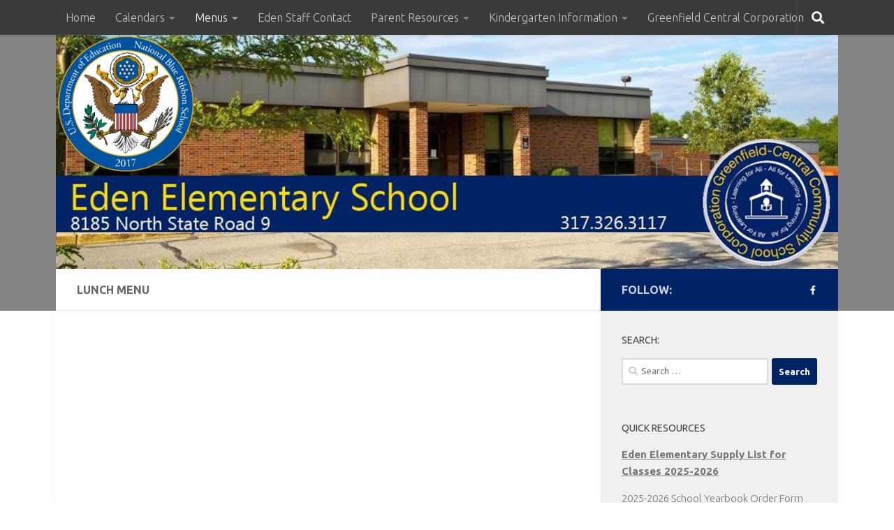

--- FILE ---
content_type: text/html; charset=UTF-8
request_url: https://eden.gcsc.k12.in.us/?page_id=112
body_size: 11927
content:
<!DOCTYPE html>
<html class="no-js" lang="en-US">
<head>
  <meta charset="UTF-8">
  <meta name="viewport" content="width=device-width, initial-scale=1.0">
  <link rel="profile" href="https://gmpg.org/xfn/11" />
  <link rel="pingback" href="https://eden.gcsc.k12.in.us/xmlrpc.php">

  <title>Lunch Menu &#8211; Eden Elementary School</title>
<meta name='robots' content='max-image-preview:large' />
	<style>img:is([sizes="auto" i], [sizes^="auto," i]) { contain-intrinsic-size: 3000px 1500px }</style>
	<script>document.documentElement.className = document.documentElement.className.replace("no-js","js");</script>
<link rel='dns-prefetch' href='//platform.twitter.com' />
<link rel='dns-prefetch' href='//apis.google.com' />
<link rel="alternate" type="application/rss+xml" title="Eden Elementary School &raquo; Feed" href="https://eden.gcsc.k12.in.us/?feed=rss2" />
<link rel="alternate" type="application/rss+xml" title="Eden Elementary School &raquo; Comments Feed" href="https://eden.gcsc.k12.in.us/?feed=comments-rss2" />
<link id="hu-user-gfont" href="//fonts.googleapis.com/css?family=Ubuntu:400,400italic,300italic,300,700&subset=latin,latin-ext" rel="stylesheet" type="text/css"><script>
window._wpemojiSettings = {"baseUrl":"https:\/\/s.w.org\/images\/core\/emoji\/16.0.1\/72x72\/","ext":".png","svgUrl":"https:\/\/s.w.org\/images\/core\/emoji\/16.0.1\/svg\/","svgExt":".svg","source":{"concatemoji":"https:\/\/eden.gcsc.k12.in.us\/wp-includes\/js\/wp-emoji-release.min.js?ver=6.8.3"}};
/*! This file is auto-generated */
!function(s,n){var o,i,e;function c(e){try{var t={supportTests:e,timestamp:(new Date).valueOf()};sessionStorage.setItem(o,JSON.stringify(t))}catch(e){}}function p(e,t,n){e.clearRect(0,0,e.canvas.width,e.canvas.height),e.fillText(t,0,0);var t=new Uint32Array(e.getImageData(0,0,e.canvas.width,e.canvas.height).data),a=(e.clearRect(0,0,e.canvas.width,e.canvas.height),e.fillText(n,0,0),new Uint32Array(e.getImageData(0,0,e.canvas.width,e.canvas.height).data));return t.every(function(e,t){return e===a[t]})}function u(e,t){e.clearRect(0,0,e.canvas.width,e.canvas.height),e.fillText(t,0,0);for(var n=e.getImageData(16,16,1,1),a=0;a<n.data.length;a++)if(0!==n.data[a])return!1;return!0}function f(e,t,n,a){switch(t){case"flag":return n(e,"\ud83c\udff3\ufe0f\u200d\u26a7\ufe0f","\ud83c\udff3\ufe0f\u200b\u26a7\ufe0f")?!1:!n(e,"\ud83c\udde8\ud83c\uddf6","\ud83c\udde8\u200b\ud83c\uddf6")&&!n(e,"\ud83c\udff4\udb40\udc67\udb40\udc62\udb40\udc65\udb40\udc6e\udb40\udc67\udb40\udc7f","\ud83c\udff4\u200b\udb40\udc67\u200b\udb40\udc62\u200b\udb40\udc65\u200b\udb40\udc6e\u200b\udb40\udc67\u200b\udb40\udc7f");case"emoji":return!a(e,"\ud83e\udedf")}return!1}function g(e,t,n,a){var r="undefined"!=typeof WorkerGlobalScope&&self instanceof WorkerGlobalScope?new OffscreenCanvas(300,150):s.createElement("canvas"),o=r.getContext("2d",{willReadFrequently:!0}),i=(o.textBaseline="top",o.font="600 32px Arial",{});return e.forEach(function(e){i[e]=t(o,e,n,a)}),i}function t(e){var t=s.createElement("script");t.src=e,t.defer=!0,s.head.appendChild(t)}"undefined"!=typeof Promise&&(o="wpEmojiSettingsSupports",i=["flag","emoji"],n.supports={everything:!0,everythingExceptFlag:!0},e=new Promise(function(e){s.addEventListener("DOMContentLoaded",e,{once:!0})}),new Promise(function(t){var n=function(){try{var e=JSON.parse(sessionStorage.getItem(o));if("object"==typeof e&&"number"==typeof e.timestamp&&(new Date).valueOf()<e.timestamp+604800&&"object"==typeof e.supportTests)return e.supportTests}catch(e){}return null}();if(!n){if("undefined"!=typeof Worker&&"undefined"!=typeof OffscreenCanvas&&"undefined"!=typeof URL&&URL.createObjectURL&&"undefined"!=typeof Blob)try{var e="postMessage("+g.toString()+"("+[JSON.stringify(i),f.toString(),p.toString(),u.toString()].join(",")+"));",a=new Blob([e],{type:"text/javascript"}),r=new Worker(URL.createObjectURL(a),{name:"wpTestEmojiSupports"});return void(r.onmessage=function(e){c(n=e.data),r.terminate(),t(n)})}catch(e){}c(n=g(i,f,p,u))}t(n)}).then(function(e){for(var t in e)n.supports[t]=e[t],n.supports.everything=n.supports.everything&&n.supports[t],"flag"!==t&&(n.supports.everythingExceptFlag=n.supports.everythingExceptFlag&&n.supports[t]);n.supports.everythingExceptFlag=n.supports.everythingExceptFlag&&!n.supports.flag,n.DOMReady=!1,n.readyCallback=function(){n.DOMReady=!0}}).then(function(){return e}).then(function(){var e;n.supports.everything||(n.readyCallback(),(e=n.source||{}).concatemoji?t(e.concatemoji):e.wpemoji&&e.twemoji&&(t(e.twemoji),t(e.wpemoji)))}))}((window,document),window._wpemojiSettings);
</script>
<link rel='stylesheet' id='tfg_style-css' href='https://eden.gcsc.k12.in.us/wp-content/plugins/twitter-facebook-google-plusone-share/tfg_style.css?ver=6.8.3' media='all' />
<style id='wp-emoji-styles-inline-css'>

	img.wp-smiley, img.emoji {
		display: inline !important;
		border: none !important;
		box-shadow: none !important;
		height: 1em !important;
		width: 1em !important;
		margin: 0 0.07em !important;
		vertical-align: -0.1em !important;
		background: none !important;
		padding: 0 !important;
	}
</style>
<link rel='stylesheet' id='wp-block-library-css' href='https://eden.gcsc.k12.in.us/wp-includes/css/dist/block-library/style.min.css?ver=6.8.3' media='all' />
<style id='classic-theme-styles-inline-css'>
/*! This file is auto-generated */
.wp-block-button__link{color:#fff;background-color:#32373c;border-radius:9999px;box-shadow:none;text-decoration:none;padding:calc(.667em + 2px) calc(1.333em + 2px);font-size:1.125em}.wp-block-file__button{background:#32373c;color:#fff;text-decoration:none}
</style>
<style id='global-styles-inline-css'>
:root{--wp--preset--aspect-ratio--square: 1;--wp--preset--aspect-ratio--4-3: 4/3;--wp--preset--aspect-ratio--3-4: 3/4;--wp--preset--aspect-ratio--3-2: 3/2;--wp--preset--aspect-ratio--2-3: 2/3;--wp--preset--aspect-ratio--16-9: 16/9;--wp--preset--aspect-ratio--9-16: 9/16;--wp--preset--color--black: #000000;--wp--preset--color--cyan-bluish-gray: #abb8c3;--wp--preset--color--white: #ffffff;--wp--preset--color--pale-pink: #f78da7;--wp--preset--color--vivid-red: #cf2e2e;--wp--preset--color--luminous-vivid-orange: #ff6900;--wp--preset--color--luminous-vivid-amber: #fcb900;--wp--preset--color--light-green-cyan: #7bdcb5;--wp--preset--color--vivid-green-cyan: #00d084;--wp--preset--color--pale-cyan-blue: #8ed1fc;--wp--preset--color--vivid-cyan-blue: #0693e3;--wp--preset--color--vivid-purple: #9b51e0;--wp--preset--gradient--vivid-cyan-blue-to-vivid-purple: linear-gradient(135deg,rgba(6,147,227,1) 0%,rgb(155,81,224) 100%);--wp--preset--gradient--light-green-cyan-to-vivid-green-cyan: linear-gradient(135deg,rgb(122,220,180) 0%,rgb(0,208,130) 100%);--wp--preset--gradient--luminous-vivid-amber-to-luminous-vivid-orange: linear-gradient(135deg,rgba(252,185,0,1) 0%,rgba(255,105,0,1) 100%);--wp--preset--gradient--luminous-vivid-orange-to-vivid-red: linear-gradient(135deg,rgba(255,105,0,1) 0%,rgb(207,46,46) 100%);--wp--preset--gradient--very-light-gray-to-cyan-bluish-gray: linear-gradient(135deg,rgb(238,238,238) 0%,rgb(169,184,195) 100%);--wp--preset--gradient--cool-to-warm-spectrum: linear-gradient(135deg,rgb(74,234,220) 0%,rgb(151,120,209) 20%,rgb(207,42,186) 40%,rgb(238,44,130) 60%,rgb(251,105,98) 80%,rgb(254,248,76) 100%);--wp--preset--gradient--blush-light-purple: linear-gradient(135deg,rgb(255,206,236) 0%,rgb(152,150,240) 100%);--wp--preset--gradient--blush-bordeaux: linear-gradient(135deg,rgb(254,205,165) 0%,rgb(254,45,45) 50%,rgb(107,0,62) 100%);--wp--preset--gradient--luminous-dusk: linear-gradient(135deg,rgb(255,203,112) 0%,rgb(199,81,192) 50%,rgb(65,88,208) 100%);--wp--preset--gradient--pale-ocean: linear-gradient(135deg,rgb(255,245,203) 0%,rgb(182,227,212) 50%,rgb(51,167,181) 100%);--wp--preset--gradient--electric-grass: linear-gradient(135deg,rgb(202,248,128) 0%,rgb(113,206,126) 100%);--wp--preset--gradient--midnight: linear-gradient(135deg,rgb(2,3,129) 0%,rgb(40,116,252) 100%);--wp--preset--font-size--small: 13px;--wp--preset--font-size--medium: 20px;--wp--preset--font-size--large: 36px;--wp--preset--font-size--x-large: 42px;--wp--preset--spacing--20: 0.44rem;--wp--preset--spacing--30: 0.67rem;--wp--preset--spacing--40: 1rem;--wp--preset--spacing--50: 1.5rem;--wp--preset--spacing--60: 2.25rem;--wp--preset--spacing--70: 3.38rem;--wp--preset--spacing--80: 5.06rem;--wp--preset--shadow--natural: 6px 6px 9px rgba(0, 0, 0, 0.2);--wp--preset--shadow--deep: 12px 12px 50px rgba(0, 0, 0, 0.4);--wp--preset--shadow--sharp: 6px 6px 0px rgba(0, 0, 0, 0.2);--wp--preset--shadow--outlined: 6px 6px 0px -3px rgba(255, 255, 255, 1), 6px 6px rgba(0, 0, 0, 1);--wp--preset--shadow--crisp: 6px 6px 0px rgba(0, 0, 0, 1);}:where(.is-layout-flex){gap: 0.5em;}:where(.is-layout-grid){gap: 0.5em;}body .is-layout-flex{display: flex;}.is-layout-flex{flex-wrap: wrap;align-items: center;}.is-layout-flex > :is(*, div){margin: 0;}body .is-layout-grid{display: grid;}.is-layout-grid > :is(*, div){margin: 0;}:where(.wp-block-columns.is-layout-flex){gap: 2em;}:where(.wp-block-columns.is-layout-grid){gap: 2em;}:where(.wp-block-post-template.is-layout-flex){gap: 1.25em;}:where(.wp-block-post-template.is-layout-grid){gap: 1.25em;}.has-black-color{color: var(--wp--preset--color--black) !important;}.has-cyan-bluish-gray-color{color: var(--wp--preset--color--cyan-bluish-gray) !important;}.has-white-color{color: var(--wp--preset--color--white) !important;}.has-pale-pink-color{color: var(--wp--preset--color--pale-pink) !important;}.has-vivid-red-color{color: var(--wp--preset--color--vivid-red) !important;}.has-luminous-vivid-orange-color{color: var(--wp--preset--color--luminous-vivid-orange) !important;}.has-luminous-vivid-amber-color{color: var(--wp--preset--color--luminous-vivid-amber) !important;}.has-light-green-cyan-color{color: var(--wp--preset--color--light-green-cyan) !important;}.has-vivid-green-cyan-color{color: var(--wp--preset--color--vivid-green-cyan) !important;}.has-pale-cyan-blue-color{color: var(--wp--preset--color--pale-cyan-blue) !important;}.has-vivid-cyan-blue-color{color: var(--wp--preset--color--vivid-cyan-blue) !important;}.has-vivid-purple-color{color: var(--wp--preset--color--vivid-purple) !important;}.has-black-background-color{background-color: var(--wp--preset--color--black) !important;}.has-cyan-bluish-gray-background-color{background-color: var(--wp--preset--color--cyan-bluish-gray) !important;}.has-white-background-color{background-color: var(--wp--preset--color--white) !important;}.has-pale-pink-background-color{background-color: var(--wp--preset--color--pale-pink) !important;}.has-vivid-red-background-color{background-color: var(--wp--preset--color--vivid-red) !important;}.has-luminous-vivid-orange-background-color{background-color: var(--wp--preset--color--luminous-vivid-orange) !important;}.has-luminous-vivid-amber-background-color{background-color: var(--wp--preset--color--luminous-vivid-amber) !important;}.has-light-green-cyan-background-color{background-color: var(--wp--preset--color--light-green-cyan) !important;}.has-vivid-green-cyan-background-color{background-color: var(--wp--preset--color--vivid-green-cyan) !important;}.has-pale-cyan-blue-background-color{background-color: var(--wp--preset--color--pale-cyan-blue) !important;}.has-vivid-cyan-blue-background-color{background-color: var(--wp--preset--color--vivid-cyan-blue) !important;}.has-vivid-purple-background-color{background-color: var(--wp--preset--color--vivid-purple) !important;}.has-black-border-color{border-color: var(--wp--preset--color--black) !important;}.has-cyan-bluish-gray-border-color{border-color: var(--wp--preset--color--cyan-bluish-gray) !important;}.has-white-border-color{border-color: var(--wp--preset--color--white) !important;}.has-pale-pink-border-color{border-color: var(--wp--preset--color--pale-pink) !important;}.has-vivid-red-border-color{border-color: var(--wp--preset--color--vivid-red) !important;}.has-luminous-vivid-orange-border-color{border-color: var(--wp--preset--color--luminous-vivid-orange) !important;}.has-luminous-vivid-amber-border-color{border-color: var(--wp--preset--color--luminous-vivid-amber) !important;}.has-light-green-cyan-border-color{border-color: var(--wp--preset--color--light-green-cyan) !important;}.has-vivid-green-cyan-border-color{border-color: var(--wp--preset--color--vivid-green-cyan) !important;}.has-pale-cyan-blue-border-color{border-color: var(--wp--preset--color--pale-cyan-blue) !important;}.has-vivid-cyan-blue-border-color{border-color: var(--wp--preset--color--vivid-cyan-blue) !important;}.has-vivid-purple-border-color{border-color: var(--wp--preset--color--vivid-purple) !important;}.has-vivid-cyan-blue-to-vivid-purple-gradient-background{background: var(--wp--preset--gradient--vivid-cyan-blue-to-vivid-purple) !important;}.has-light-green-cyan-to-vivid-green-cyan-gradient-background{background: var(--wp--preset--gradient--light-green-cyan-to-vivid-green-cyan) !important;}.has-luminous-vivid-amber-to-luminous-vivid-orange-gradient-background{background: var(--wp--preset--gradient--luminous-vivid-amber-to-luminous-vivid-orange) !important;}.has-luminous-vivid-orange-to-vivid-red-gradient-background{background: var(--wp--preset--gradient--luminous-vivid-orange-to-vivid-red) !important;}.has-very-light-gray-to-cyan-bluish-gray-gradient-background{background: var(--wp--preset--gradient--very-light-gray-to-cyan-bluish-gray) !important;}.has-cool-to-warm-spectrum-gradient-background{background: var(--wp--preset--gradient--cool-to-warm-spectrum) !important;}.has-blush-light-purple-gradient-background{background: var(--wp--preset--gradient--blush-light-purple) !important;}.has-blush-bordeaux-gradient-background{background: var(--wp--preset--gradient--blush-bordeaux) !important;}.has-luminous-dusk-gradient-background{background: var(--wp--preset--gradient--luminous-dusk) !important;}.has-pale-ocean-gradient-background{background: var(--wp--preset--gradient--pale-ocean) !important;}.has-electric-grass-gradient-background{background: var(--wp--preset--gradient--electric-grass) !important;}.has-midnight-gradient-background{background: var(--wp--preset--gradient--midnight) !important;}.has-small-font-size{font-size: var(--wp--preset--font-size--small) !important;}.has-medium-font-size{font-size: var(--wp--preset--font-size--medium) !important;}.has-large-font-size{font-size: var(--wp--preset--font-size--large) !important;}.has-x-large-font-size{font-size: var(--wp--preset--font-size--x-large) !important;}
:where(.wp-block-post-template.is-layout-flex){gap: 1.25em;}:where(.wp-block-post-template.is-layout-grid){gap: 1.25em;}
:where(.wp-block-columns.is-layout-flex){gap: 2em;}:where(.wp-block-columns.is-layout-grid){gap: 2em;}
:root :where(.wp-block-pullquote){font-size: 1.5em;line-height: 1.6;}
</style>
<link rel='stylesheet' id='contact-form-7-css' href='https://eden.gcsc.k12.in.us/wp-content/plugins/contact-form-7/includes/css/styles.css?ver=6.1.3' media='all' />
<link rel='stylesheet' id='hueman-main-style-css' href='https://eden.gcsc.k12.in.us/wp-content/themes/hueman/assets/front/css/main.css?ver=3.7.27' media='all' />
<style id='hueman-main-style-inline-css'>
body { font-family:'Ubuntu', Arial, sans-serif;font-size:1.00rem }
@media only screen and (min-width: 720px) {
        .nav > li { font-size:1.00rem; }
      }
.container-inner { max-width: 1120px; }
::selection { background-color: #002366; }
::-moz-selection { background-color: #002366; }
a,
a>span.hu-external::after,
.themeform label .required,
#flexslider-featured .flex-direction-nav .flex-next:hover,
#flexslider-featured .flex-direction-nav .flex-prev:hover,
.post-hover:hover .post-title a,
.post-title a:hover,
.sidebar.s1 .post-nav li a:hover i,
.content .post-nav li a:hover i,
.post-related a:hover,
.sidebar.s1 .widget_rss ul li a,
#footer .widget_rss ul li a,
.sidebar.s1 .widget_calendar a,
#footer .widget_calendar a,
.sidebar.s1 .alx-tab .tab-item-category a,
.sidebar.s1 .alx-posts .post-item-category a,
.sidebar.s1 .alx-tab li:hover .tab-item-title a,
.sidebar.s1 .alx-tab li:hover .tab-item-comment a,
.sidebar.s1 .alx-posts li:hover .post-item-title a,
#footer .alx-tab .tab-item-category a,
#footer .alx-posts .post-item-category a,
#footer .alx-tab li:hover .tab-item-title a,
#footer .alx-tab li:hover .tab-item-comment a,
#footer .alx-posts li:hover .post-item-title a,
.comment-tabs li.active a,
.comment-awaiting-moderation,
.child-menu a:hover,
.child-menu .current_page_item > a,
.wp-pagenavi a{ color: #002366; }

input[type="submit"],
.themeform button[type="submit"],
.sidebar.s1 .sidebar-top,
.sidebar.s1 .sidebar-toggle,
#flexslider-featured .flex-control-nav li a.flex-active,
.post-tags a:hover,
.sidebar.s1 .widget_calendar caption,
#footer .widget_calendar caption,
.author-bio .bio-avatar:after,
.commentlist li.bypostauthor > .comment-body:after,
.commentlist li.comment-author-admin > .comment-body:after{ background-color: #002366; }

.post-format .format-container { border-color: #002366; }
.sidebar.s1 .alx-tabs-nav li.active a,
#footer .alx-tabs-nav li.active a,
.comment-tabs li.active a,
.wp-pagenavi a:hover,
.wp-pagenavi a:active,
.wp-pagenavi span.current{ border-bottom-color: #002366!important; }

.sidebar.s2 .post-nav li a:hover i,
.sidebar.s2 .widget_rss ul li a,
.sidebar.s2 .widget_calendar a,
.sidebar.s2 .alx-tab .tab-item-category a,
.sidebar.s2 .alx-posts .post-item-category a,
.sidebar.s2 .alx-tab li:hover .tab-item-title a,
.sidebar.s2 .alx-tab li:hover .tab-item-comment a,
.sidebar.s2 .alx-posts li:hover .post-item-title a { color: #ffdc00; }

.sidebar.s2 .sidebar-top,
.sidebar.s2 .sidebar-toggle,
.post-comments,
.jp-play-bar,
.jp-volume-bar-value,
.sidebar.s2 .widget_calendar caption{ background-color: #ffdc00; }

.sidebar.s2 .alx-tabs-nav li.active a { border-bottom-color: #ffdc00; }
.post-comments::before { border-right-color: #ffdc00; }
      
.search-expand,
              #nav-topbar.nav-container { background-color: #3a3a3a}
@media only screen and (min-width: 720px) {
                #nav-topbar .nav ul { background-color: #3a3a3a; }
              }
.is-scrolled #header .nav-container.desktop-sticky,
              .is-scrolled #header .search-expand { background-color: #3a3a3a; background-color: rgba(58,58,58,0.90) }
.is-scrolled .topbar-transparent #nav-topbar.desktop-sticky .nav ul { background-color: #3a3a3a; background-color: rgba(58,58,58,0.95) }
#header { background-color: #848484; }
@media only screen and (min-width: 720px) {
  #nav-header .nav ul { background-color: #848484; }
}
        
#header #nav-mobile { background-color: #33363b; }
.is-scrolled #header #nav-mobile { background-color: #33363b; background-color: rgba(51,54,59,0.90) }
#nav-header.nav-container, #main-header-search .search-expand { background-color: #424242; }
@media only screen and (min-width: 720px) {
  #nav-header .nav ul { background-color: #424242; }
}
        
.site-title a img { max-height: 61px; }
body { background-color: #ffffff; }
</style>
<link rel='stylesheet' id='theme-stylesheet-css' href='https://eden.gcsc.k12.in.us/wp-content/themes/eden-default/style.css?ver=1.0' media='all' />
<link rel='stylesheet' id='hueman-font-awesome-css' href='https://eden.gcsc.k12.in.us/wp-content/themes/hueman/assets/front/css/dev-font-awesome.css?ver=3.7.27' media='all' />
<script src="https://eden.gcsc.k12.in.us/wp-includes/js/jquery/jquery.min.js?ver=3.7.1" id="jquery-core-js"></script>
<script src="https://eden.gcsc.k12.in.us/wp-includes/js/jquery/jquery-migrate.min.js?ver=3.4.1" id="jquery-migrate-js"></script>
<link rel="https://api.w.org/" href="https://eden.gcsc.k12.in.us/index.php?rest_route=/" /><link rel="alternate" title="JSON" type="application/json" href="https://eden.gcsc.k12.in.us/index.php?rest_route=/wp/v2/pages/112" /><link rel="EditURI" type="application/rsd+xml" title="RSD" href="https://eden.gcsc.k12.in.us/xmlrpc.php?rsd" />
<meta name="generator" content="WordPress 6.8.3" />
<link rel="canonical" href="https://eden.gcsc.k12.in.us/?page_id=112" />
<link rel='shortlink' href='https://eden.gcsc.k12.in.us/?p=112' />
<link rel="alternate" title="oEmbed (JSON)" type="application/json+oembed" href="https://eden.gcsc.k12.in.us/index.php?rest_route=%2Foembed%2F1.0%2Fembed&#038;url=https%3A%2F%2Feden.gcsc.k12.in.us%2F%3Fpage_id%3D112" />
<link rel="alternate" title="oEmbed (XML)" type="text/xml+oembed" href="https://eden.gcsc.k12.in.us/index.php?rest_route=%2Foembed%2F1.0%2Fembed&#038;url=https%3A%2F%2Feden.gcsc.k12.in.us%2F%3Fpage_id%3D112&#038;format=xml" />
    <link rel="preload" as="font" type="font/woff2" href="https://eden.gcsc.k12.in.us/wp-content/themes/hueman/assets/front/webfonts/fa-brands-400.woff2?v=5.15.2" crossorigin="anonymous"/>
    <link rel="preload" as="font" type="font/woff2" href="https://eden.gcsc.k12.in.us/wp-content/themes/hueman/assets/front/webfonts/fa-regular-400.woff2?v=5.15.2" crossorigin="anonymous"/>
    <link rel="preload" as="font" type="font/woff2" href="https://eden.gcsc.k12.in.us/wp-content/themes/hueman/assets/front/webfonts/fa-solid-900.woff2?v=5.15.2" crossorigin="anonymous"/>
  <!--[if lt IE 9]>
<script src="https://eden.gcsc.k12.in.us/wp-content/themes/hueman/assets/front/js/ie/html5shiv-printshiv.min.js"></script>
<script src="https://eden.gcsc.k12.in.us/wp-content/themes/hueman/assets/front/js/ie/selectivizr.js"></script>
<![endif]-->
<link rel="icon" href="https://eden.gcsc.k12.in.us/wp-content/uploads/2025/07/cropped-Eden-Mascot-scaled-1-32x32.jpg" sizes="32x32" />
<link rel="icon" href="https://eden.gcsc.k12.in.us/wp-content/uploads/2025/07/cropped-Eden-Mascot-scaled-1-192x192.jpg" sizes="192x192" />
<link rel="apple-touch-icon" href="https://eden.gcsc.k12.in.us/wp-content/uploads/2025/07/cropped-Eden-Mascot-scaled-1-180x180.jpg" />
<meta name="msapplication-TileImage" content="https://eden.gcsc.k12.in.us/wp-content/uploads/2025/07/cropped-Eden-Mascot-scaled-1-270x270.jpg" />
		<style id="wp-custom-css">
			/*
You can add your own CSS here.

Click the help icon above to learn more.

Use this field to test small chunks of CSS code. For important CSS customizations, it is recommended to modify the style.css file of a child theme.
http//codex.wordpress.org/Child_Themes
*/

/* Remove author and comment line for posts */
.post-byline, #comments { display: none; }

.bottomcontainerBox { display:none;}		</style>
		</head>

<body class="wp-singular page-template page-template-onecolumn-page page-template-onecolumn-page-php page page-id-112 page-parent wp-embed-responsive wp-theme-hueman wp-child-theme-eden-default col-2cl full-width topbar-enabled header-desktop-sticky header-mobile-sticky hueman-3-7-27-with-child-theme chrome">
<div id="wrapper">
  <a class="screen-reader-text skip-link" href="#content">Skip to content</a>
  
  <header id="header" class="main-menu-mobile-on one-mobile-menu main_menu header-ads-desktop  topbar-transparent has-header-img">
        <nav class="nav-container group mobile-menu mobile-sticky no-menu-assigned" id="nav-mobile" data-menu-id="header-1">
  <div class="mobile-title-logo-in-header"></div>
        
                    <!-- <div class="ham__navbar-toggler collapsed" aria-expanded="false">
          <div class="ham__navbar-span-wrapper">
            <span class="ham-toggler-menu__span"></span>
          </div>
        </div> -->
        <button class="ham__navbar-toggler-two collapsed" title="Menu" aria-expanded="false">
          <span class="ham__navbar-span-wrapper">
            <span class="line line-1"></span>
            <span class="line line-2"></span>
            <span class="line line-3"></span>
          </span>
        </button>
            
      <div class="nav-text"></div>
      <div class="nav-wrap container">
                  <ul class="nav container-inner group mobile-search">
                            <li>
                  <form role="search" method="get" class="search-form" action="https://eden.gcsc.k12.in.us/">
				<label>
					<span class="screen-reader-text">Search for:</span>
					<input type="search" class="search-field" placeholder="Search &hellip;" value="" name="s" />
				</label>
				<input type="submit" class="search-submit" value="Search" />
			</form>                </li>
                      </ul>
                <ul id="menu-menu-1" class="nav container-inner group"><li id="menu-item-3040" class="menu-item menu-item-type-post_type menu-item-object-page menu-item-home menu-item-3040"><a href="https://eden.gcsc.k12.in.us/">Home</a></li>
<li id="menu-item-3048" class="menu-item menu-item-type-post_type menu-item-object-page menu-item-has-children menu-item-3048"><a href="https://eden.gcsc.k12.in.us/?page_id=253">Calendars</a>
<ul class="sub-menu">
	<li id="menu-item-3804" class="menu-item menu-item-type-custom menu-item-object-custom menu-item-3804"><a href="https://eden.gcsc.k12.in.us/wp-content/uploads/2025/07/2025-2026-Corporation-School-Calendar-1.pdf">Corporation calendar</a></li>
	<li id="menu-item-3807" class="menu-item menu-item-type-custom menu-item-object-custom menu-item-3807"><a href="https://docs.google.com/spreadsheets/d/18xUnwE_vcSs0JtrEcv2aBE8fqqhoFGyM6qhdlJj1u9M/edit?usp=sharing">Eden Calendar</a></li>
</ul>
</li>
<li id="menu-item-3051" class="menu-item menu-item-type-post_type menu-item-object-page current-menu-item page_item page-item-112 current_page_item menu-item-has-children menu-item-3051"><a href="https://eden.gcsc.k12.in.us/?page_id=112" aria-current="page">Menus</a>
<ul class="sub-menu">
	<li id="menu-item-3818" class="menu-item menu-item-type-custom menu-item-object-custom menu-item-3818"><a href="https://eden.gcsc.k12.in.us/wp-content/uploads/2025/08/BreakfastELEMENTARY-PREKFall25Sem1-1.pdf">Breakfast Menu</a></li>
	<li id="menu-item-3819" class="menu-item menu-item-type-custom menu-item-object-custom menu-item-3819"><a href="https://eden.gcsc.k12.in.us/wp-content/uploads/2025/08/ELEMENTARY-PREK-Fall25Sem1-1.pdf">Lunch Menu</a></li>
</ul>
</li>
<li id="menu-item-3066" class="menu-item menu-item-type-post_type menu-item-object-page menu-item-3066"><a href="https://eden.gcsc.k12.in.us/?page_id=197">Eden Staff Contact</a></li>
<li id="menu-item-3053" class="menu-item menu-item-type-post_type menu-item-object-page menu-item-has-children menu-item-3053"><a href="https://eden.gcsc.k12.in.us/?page_id=195">Parent Resources</a>
<ul class="sub-menu">
	<li id="menu-item-3905" class="menu-item menu-item-type-custom menu-item-object-custom menu-item-3905"><a href="https://www.applitrack.com/gcsc/onlineapp/default.aspx?Category=Volunteers">Volunteer Application</a></li>
	<li id="menu-item-4361" class="menu-item menu-item-type-custom menu-item-object-custom menu-item-4361"><a href="https://www.gcsc.k12.in.us/health-services/">Health Information</a></li>
	<li id="menu-item-3808" class="menu-item menu-item-type-custom menu-item-object-custom menu-item-3808"><a href="https://eden.gcsc.k12.in.us/wp-content/uploads/2014/08/Bullying-Report-Form.pdf">Bullying Report Form</a></li>
	<li id="menu-item-4376" class="menu-item menu-item-type-custom menu-item-object-custom menu-item-4376"><a href="https://eden.gcsc.k12.in.us/wp-content/uploads/2023/07/Quick-Links-G-C-Food-Service.pdf">Food Service LInks</a></li>
	<li id="menu-item-3903" class="menu-item menu-item-type-custom menu-item-object-custom menu-item-3903"><a href="https://secure.ezmealapp.com/default.aspx?cid=ZTI5MzU3M2QtNWM2MC00M2Q0LWFhMWEtNmVjZDc5Y2RiZTkz">Free/Reduced Lunch Application</a></li>
	<li id="menu-item-4142" class="menu-item menu-item-type-custom menu-item-object-custom menu-item-4142"><a href="https://drive.google.com/file/d/1bHXxXVWu_XxXXIGAMXOeaYy1n3aJNhJO/view">GCSC Library Collection Development Plan</a></li>
	<li id="menu-item-3902" class="menu-item menu-item-type-custom menu-item-object-custom menu-item-3902"><a href="http://www.ezschoolpay.com/Login.aspx">EZSchool Pay (lunch and book rental)</a></li>
	<li id="menu-item-3811" class="menu-item menu-item-type-custom menu-item-object-custom menu-item-3811"><a href="http://gcsc-in.safeschoolsalert.com/access#ticket_options%5Bsimple%5D=false&#038;ticket_options%5Blocked_folder_id%5D%5B0%5D=ff8f4709-a2a2-497f-917c-4a955cd0e4ba&#038;new_ticket=">Safe School Helpline</a></li>
	<li id="menu-item-3809" class="menu-item menu-item-type-custom menu-item-object-custom menu-item-3809"><a href="https://eden.gcsc.k12.in.us/wp-content/uploads/2015/05/Immunization-Exemption-Requirements.pdf">Immunization Exemption Requirements</a></li>
	<li id="menu-item-4251" class="menu-item menu-item-type-custom menu-item-object-custom menu-item-4251"><a href="https://docs.google.com/document/d/1VduB4UDWLBl-0F4h2DTgpJuqy1Fged5c_Lz2k2DiUr4/edit?usp=sharing">Tier 1 Handbook</a></li>
	<li id="menu-item-3907" class="menu-item menu-item-type-custom menu-item-object-custom menu-item-3907"><a href="https://powerschool.gcsc.k12.in.us/public/">PowerSchool Portal</a></li>
</ul>
</li>
<li id="menu-item-4245" class="menu-item menu-item-type-post_type menu-item-object-page menu-item-has-children menu-item-4245"><a href="https://eden.gcsc.k12.in.us/?page_id=4243">Kindergarten Information</a>
<ul class="sub-menu">
	<li id="menu-item-4359" class="menu-item menu-item-type-custom menu-item-object-custom menu-item-4359"><a href="https://www.gcsc.k12.in.us/kindergarten-information/">Kindergarten Information</a></li>
	<li id="menu-item-4247" class="menu-item menu-item-type-custom menu-item-object-custom menu-item-4247"><a href="https://eden.gcsc.k12.in.us/wp-content/uploads/2020/01/Kindergarten-Early-Entrance-Protocol.pdf">Kindergarten Early Entrance Protocol</a></li>
</ul>
</li>
<li id="menu-item-4362" class="menu-item menu-item-type-custom menu-item-object-custom menu-item-4362"><a href="https://www.gcsc.k12.in.us/">Greenfield Central Corporation</a></li>
</ul>      </div>
</nav><!--/#nav-topbar-->  
        <nav class="nav-container group desktop-menu desktop-sticky " id="nav-topbar" data-menu-id="header-2">
    <div class="nav-text"></div>
  <div class="topbar-toggle-down">
    <i class="fas fa-angle-double-down" aria-hidden="true" data-toggle="down" title="Expand menu"></i>
    <i class="fas fa-angle-double-up" aria-hidden="true" data-toggle="up" title="Collapse menu"></i>
  </div>
  <div class="nav-wrap container">
    <ul id="menu-menu-2" class="nav container-inner group"><li class="menu-item menu-item-type-post_type menu-item-object-page menu-item-home menu-item-3040"><a href="https://eden.gcsc.k12.in.us/">Home</a></li>
<li class="menu-item menu-item-type-post_type menu-item-object-page menu-item-has-children menu-item-3048"><a href="https://eden.gcsc.k12.in.us/?page_id=253">Calendars</a>
<ul class="sub-menu">
	<li class="menu-item menu-item-type-custom menu-item-object-custom menu-item-3804"><a href="https://eden.gcsc.k12.in.us/wp-content/uploads/2025/07/2025-2026-Corporation-School-Calendar-1.pdf">Corporation calendar</a></li>
	<li class="menu-item menu-item-type-custom menu-item-object-custom menu-item-3807"><a href="https://docs.google.com/spreadsheets/d/18xUnwE_vcSs0JtrEcv2aBE8fqqhoFGyM6qhdlJj1u9M/edit?usp=sharing">Eden Calendar</a></li>
</ul>
</li>
<li class="menu-item menu-item-type-post_type menu-item-object-page current-menu-item page_item page-item-112 current_page_item menu-item-has-children menu-item-3051"><a href="https://eden.gcsc.k12.in.us/?page_id=112" aria-current="page">Menus</a>
<ul class="sub-menu">
	<li class="menu-item menu-item-type-custom menu-item-object-custom menu-item-3818"><a href="https://eden.gcsc.k12.in.us/wp-content/uploads/2025/08/BreakfastELEMENTARY-PREKFall25Sem1-1.pdf">Breakfast Menu</a></li>
	<li class="menu-item menu-item-type-custom menu-item-object-custom menu-item-3819"><a href="https://eden.gcsc.k12.in.us/wp-content/uploads/2025/08/ELEMENTARY-PREK-Fall25Sem1-1.pdf">Lunch Menu</a></li>
</ul>
</li>
<li class="menu-item menu-item-type-post_type menu-item-object-page menu-item-3066"><a href="https://eden.gcsc.k12.in.us/?page_id=197">Eden Staff Contact</a></li>
<li class="menu-item menu-item-type-post_type menu-item-object-page menu-item-has-children menu-item-3053"><a href="https://eden.gcsc.k12.in.us/?page_id=195">Parent Resources</a>
<ul class="sub-menu">
	<li class="menu-item menu-item-type-custom menu-item-object-custom menu-item-3905"><a href="https://www.applitrack.com/gcsc/onlineapp/default.aspx?Category=Volunteers">Volunteer Application</a></li>
	<li class="menu-item menu-item-type-custom menu-item-object-custom menu-item-4361"><a href="https://www.gcsc.k12.in.us/health-services/">Health Information</a></li>
	<li class="menu-item menu-item-type-custom menu-item-object-custom menu-item-3808"><a href="https://eden.gcsc.k12.in.us/wp-content/uploads/2014/08/Bullying-Report-Form.pdf">Bullying Report Form</a></li>
	<li class="menu-item menu-item-type-custom menu-item-object-custom menu-item-4376"><a href="https://eden.gcsc.k12.in.us/wp-content/uploads/2023/07/Quick-Links-G-C-Food-Service.pdf">Food Service LInks</a></li>
	<li class="menu-item menu-item-type-custom menu-item-object-custom menu-item-3903"><a href="https://secure.ezmealapp.com/default.aspx?cid=ZTI5MzU3M2QtNWM2MC00M2Q0LWFhMWEtNmVjZDc5Y2RiZTkz">Free/Reduced Lunch Application</a></li>
	<li class="menu-item menu-item-type-custom menu-item-object-custom menu-item-4142"><a href="https://drive.google.com/file/d/1bHXxXVWu_XxXXIGAMXOeaYy1n3aJNhJO/view">GCSC Library Collection Development Plan</a></li>
	<li class="menu-item menu-item-type-custom menu-item-object-custom menu-item-3902"><a href="http://www.ezschoolpay.com/Login.aspx">EZSchool Pay (lunch and book rental)</a></li>
	<li class="menu-item menu-item-type-custom menu-item-object-custom menu-item-3811"><a href="http://gcsc-in.safeschoolsalert.com/access#ticket_options%5Bsimple%5D=false&#038;ticket_options%5Blocked_folder_id%5D%5B0%5D=ff8f4709-a2a2-497f-917c-4a955cd0e4ba&#038;new_ticket=">Safe School Helpline</a></li>
	<li class="menu-item menu-item-type-custom menu-item-object-custom menu-item-3809"><a href="https://eden.gcsc.k12.in.us/wp-content/uploads/2015/05/Immunization-Exemption-Requirements.pdf">Immunization Exemption Requirements</a></li>
	<li class="menu-item menu-item-type-custom menu-item-object-custom menu-item-4251"><a href="https://docs.google.com/document/d/1VduB4UDWLBl-0F4h2DTgpJuqy1Fged5c_Lz2k2DiUr4/edit?usp=sharing">Tier 1 Handbook</a></li>
	<li class="menu-item menu-item-type-custom menu-item-object-custom menu-item-3907"><a href="https://powerschool.gcsc.k12.in.us/public/">PowerSchool Portal</a></li>
</ul>
</li>
<li class="menu-item menu-item-type-post_type menu-item-object-page menu-item-has-children menu-item-4245"><a href="https://eden.gcsc.k12.in.us/?page_id=4243">Kindergarten Information</a>
<ul class="sub-menu">
	<li class="menu-item menu-item-type-custom menu-item-object-custom menu-item-4359"><a href="https://www.gcsc.k12.in.us/kindergarten-information/">Kindergarten Information</a></li>
	<li class="menu-item menu-item-type-custom menu-item-object-custom menu-item-4247"><a href="https://eden.gcsc.k12.in.us/wp-content/uploads/2020/01/Kindergarten-Early-Entrance-Protocol.pdf">Kindergarten Early Entrance Protocol</a></li>
</ul>
</li>
<li class="menu-item menu-item-type-custom menu-item-object-custom menu-item-4362"><a href="https://www.gcsc.k12.in.us/">Greenfield Central Corporation</a></li>
</ul>  </div>
      <div id="topbar-header-search" class="container">
      <div class="container-inner">
        <button class="toggle-search"><i class="fas fa-search"></i></button>
        <div class="search-expand">
          <div class="search-expand-inner"><form role="search" method="get" class="search-form" action="https://eden.gcsc.k12.in.us/">
				<label>
					<span class="screen-reader-text">Search for:</span>
					<input type="search" class="search-field" placeholder="Search &hellip;" value="" name="s" />
				</label>
				<input type="submit" class="search-submit" value="Search" />
			</form></div>
        </div>
      </div><!--/.container-inner-->
    </div><!--/.container-->
  
</nav><!--/#nav-topbar-->  
  <div class="container group">
        <div class="container-inner">

                <div id="header-image-wrap">
              <div class="group hu-pad central-header-zone">
                                                  </div>

              <a href="https://eden.gcsc.k12.in.us/" rel="home"><img src="https://eden.gcsc.k12.in.us/wp-content/uploads/2018/04/cropped-edenBlueRibbon.png" width="1380" height="413" alt="" class="new-site-image" srcset="https://eden.gcsc.k12.in.us/wp-content/uploads/2018/04/cropped-edenBlueRibbon.png 1380w, https://eden.gcsc.k12.in.us/wp-content/uploads/2018/04/cropped-edenBlueRibbon-300x90.png 300w, https://eden.gcsc.k12.in.us/wp-content/uploads/2018/04/cropped-edenBlueRibbon-768x230.png 768w, https://eden.gcsc.k12.in.us/wp-content/uploads/2018/04/cropped-edenBlueRibbon-1024x306.png 1024w" sizes="(max-width: 1380px) 100vw, 1380px" decoding="async" fetchpriority="high" /></a>          </div>
      
      
    </div><!--/.container-inner-->
      </div><!--/.container-->

</header><!--/#header-->
  
  <div class="container" id="page">
    <div class="container-inner">
            <div class="main">
        <div class="main-inner group">
          
              <main class="content" id="content">
              <div class="page-title hu-pad group">
          	    		<h1>Lunch Menu</h1>
    	
    </div><!--/.page-title-->
          <div class="hu-pad group">
            
  <article class="group post-112 page type-page status-publish hentry">

    
    <div class="entry themeform">
      <div class="bottomcontainerBox" style="border:1px solid #808080;background-color:#F0F4F9;">
			<div style="float:left; width:85px;padding-right:10px; margin:4px 4px 4px 4px;height:30px;">
			<iframe src="https://www.facebook.com/plugins/like.php?href=https%3A%2F%2Feden.gcsc.k12.in.us%2F%3Fpage_id%3D112&amp;layout=button_count&amp;show_faces=false&amp;width=85&amp;action=like&amp;font=verdana&amp;colorscheme=light&amp;height=21" scrolling="no" frameborder="0" allowTransparency="true" style="border:none; overflow:hidden; width:85px; height:21px;"></iframe></div>
			<div style="float:left; width:80px;padding-right:10px; margin:4px 4px 4px 4px;height:30px;">
			<g:plusone size="medium" href="https://eden.gcsc.k12.in.us/?page_id=112"></g:plusone>
			</div>
			<div style="float:left; width:95px;padding-right:10px; margin:4px 4px 4px 4px;height:30px;">
			<a href="https://twitter.com/share" class="twitter-share-button" data-url="https://eden.gcsc.k12.in.us/?page_id=112"  data-text="Lunch Menu" data-count="horizontal"></a>
			</div><div style="float:left; width:105px;padding-right:10px; margin:4px 4px 4px 4px;height:30px;"><a href="https://pinterest.com/pin/create/button/?url=https%3A%2F%2Feden.gcsc.k12.in.us%2F%3Fpage_id%3D112&media=" data-pin-do="buttonPin" data-pin-config="beside"><img decoding="async" src="//assets.pinterest.com/images/pidgets/pinit_fg_en_rect_gray_20.png" /></a>
<script type="text/javascript" async src="//assets.pinterest.com/js/pinit.js"></script></div>			
			</div><div style="clear:both"></div><div style="padding-bottom:4px;"></div>      <nav class="pagination group">
              </nav><!--/.pagination-->
      <div class="clear"></div>
    </div><!--/.entry-->

  </article>

  
          </div><!--/.hu-pad-->
            </main><!--/.content-->
          

	<div class="sidebar s1 collapsed" data-position="right" data-layout="col-2cl" data-sb-id="s1">

		<button class="sidebar-toggle" title="Expand Sidebar"><i class="fas sidebar-toggle-arrows"></i></button>

		<div class="sidebar-content">

			           			<div class="sidebar-top group">
                        <p>Follow:</p>                    <ul class="social-links"><li><a rel="nofollow noopener noreferrer" class="social-tooltip"  title="Follow us on Facebook-f (alias)" aria-label="Follow us on Facebook-f (alias)" href="https://www.facebook.com/profile.php?id=100057242931229" target="_blank"  style="color:#eeecec;font-size:13px"><i class="fab fa-facebook-f (alias)"></i></a></li></ul>  			</div>
			
			
			
			<div id="search-2" class="widget widget_search"><h3 class="widget-title">Search:</h3><form role="search" method="get" class="search-form" action="https://eden.gcsc.k12.in.us/">
				<label>
					<span class="screen-reader-text">Search for:</span>
					<input type="search" class="search-field" placeholder="Search &hellip;" value="" name="s" />
				</label>
				<input type="submit" class="search-submit" value="Search" />
			</form></div><div id="text-12" class="widget widget_text"><h3 class="widget-title">Quick Resources</h3>			<div class="textwidget"><p><strong><a href="https://docs.google.com/document/d/1ecAiJOHDg9Q0ITZy4Es00mvyJu_u4LUN_PJFjoNpWl0/edit">Eden Elementary Supply List for Classes 2025-2026</a></strong></p>
<p><a href="https://eden.gcsc.k12.in.us/wp-content/uploads/2025/08/Eden-Elementary-School-Email-Flyer-1.pdf">2025-2026 School Yearbook Order Form</a></p>
<p><strong>Registration</strong></p>
<p>Walk-in registration for all students NEW to GC Schools will be on Thursday, July 17th from 2-7pm at Greenfield Central High School Atrium.</p>
<p>ONLINE registration opens for all current GC students on July 14th at noon through the Powerschool Parent Portal.</p>
<p dir="ltr">Kindergarten families who attended round up will receive a letter explaining how to register your student online.</p>
<p dir="ltr"><strong>Back to school night</strong><b>&#8211;  </b>Monday July 28, 2025, 5-6 pm <b></b></p>
<p><strong>First Day of School-</strong>Wednesday July 30, 2025</p>
<p><strong>School Time- </strong>7:40am-2:00pm</p>
<p><strong>Lunch Schedule:</strong></p>
<p>Kindergarten: 10:30AM-11:00AM                                                                                            Fourth Grade: 10:40-11:10AM.                                                                                                      1st Grade: 11:00-11:30AM                                                                                                            3rd Grade: 11:20-11:50AM                                                                                                          2nd Grade: 11:30-12:00</p>
<p>&nbsp;</p>
<p>&nbsp;</p>
<p>&nbsp;</p>
</div>
		</div><div id="block-4" class="widget widget_block widget_text">
<p>Kindergarten Registration is now open for the 2025-2026 school year.</p>
</div><div id="block-5" class="widget widget_block widget_text">
<p><a href="https://www.gcsc.k12.in.us/kindergarten-information/">Kindergarten Information 2025-2026</a></p>
</div><div id="block-6" class="widget widget_block widget_text">
<p></p>
</div><div id="block-7" class="widget widget_block widget_text">
<p></p>
</div><div id="media_image-3" class="widget widget_media_image"><a href="https://www.gcschoolfoundation.org/"><img width="300" height="89" src="https://eden.gcsc.k12.in.us/wp-content/uploads/2017/05/Screen-Shot-2019-07-31-at-7.00.57-PM-300x89.png" class="image wp-image-4221  attachment-medium size-medium" alt="" style="max-width: 100%; height: auto;" decoding="async" loading="lazy" srcset="https://eden.gcsc.k12.in.us/wp-content/uploads/2017/05/Screen-Shot-2019-07-31-at-7.00.57-PM-300x89.png 300w, https://eden.gcsc.k12.in.us/wp-content/uploads/2017/05/Screen-Shot-2019-07-31-at-7.00.57-PM-720x216.png 720w, https://eden.gcsc.k12.in.us/wp-content/uploads/2017/05/Screen-Shot-2019-07-31-at-7.00.57-PM.png 726w" sizes="auto, (max-width: 300px) 100vw, 300px" /></a></div><div id="media_image-4" class="widget widget_media_image"><a href="https://appweb.stopitsolutions.com/login"><img width="622" height="102" src="https://eden.gcsc.k12.in.us/wp-content/uploads/2022/09/STOPit-Solutions.png" class="image wp-image-4356  attachment-full size-full" alt="" style="max-width: 100%; height: auto;" decoding="async" loading="lazy" srcset="https://eden.gcsc.k12.in.us/wp-content/uploads/2022/09/STOPit-Solutions.png 622w, https://eden.gcsc.k12.in.us/wp-content/uploads/2022/09/STOPit-Solutions-300x49.png 300w" sizes="auto, (max-width: 622px) 100vw, 622px" /></a></div>
		<div id="recent-posts-2" class="widget widget_recent_entries">
		<h3 class="widget-title">Resources</h3>
		<ul>
											<li>
					<a href="https://eden.gcsc.k12.in.us/?p=3587">**NWEA Grade 2 and Grade 3 Warmup**</a>
									</li>
											<li>
					<a href="https://eden.gcsc.k12.in.us/?p=3585">**NWEA Primary Warmup**</a>
									</li>
											<li>
					<a href="https://eden.gcsc.k12.in.us/?p=1225">Safe Schools Alert</a>
									</li>
					</ul>

		</div><div id="text-10" class="widget widget_text">			<div class="textwidget"><p><a class="twitter-timeline" href="https://twitter.com/Eden_Principal" data-width="280" data-height="400" data-dnt="true">l</a> <script async src="//platform.twitter.com/widgets.js" charset="utf-8"></script></p>
</div>
		</div><div id="block-8" class="widget widget_block widget_media_image">
<figure class="wp-block-image size-full"><a href="https://eden.gcsc.k12.in.us/wp-content/uploads/2025/08/Eden-Elementary-School-Email-Flyer-1.pdf"><img decoding="async" src="https://eden.gcsc.k12.in.us/wp-content/uploads/2025/08/Eden-Elementary-School-Email-Flyer-1.pdf" alt="" class="wp-image-4444"/></a></figure>
</div>
		</div><!--/.sidebar-content-->

	</div><!--/.sidebar-->

	

        </div><!--/.main-inner-->
      </div><!--/.main-->
    </div><!--/.container-inner-->
  </div><!--/.container-->
    <footer id="footer">

                    
    
        <section class="container" id="footer-widgets">
          <div class="container-inner">

            <div class="hu-pad group">

                                <div class="footer-widget-1 grid one-half ">
                    <div id="text-19" class="widget widget_text">			<div class="textwidget"><div></div>
<p>&nbsp;</p>
</div>
		</div><div id="text-2" class="widget widget_text">			<div class="textwidget"></div>
		</div>                  </div>
                                <div class="footer-widget-2 grid one-half last">
                    <div id="widget_sp_image-5" class="widget widget_sp_image"><a href="https://suicidepreventionlifeline.org/" target="_self" class="widget_sp_image-image-link"><img width="614" height="210" class="attachment-full" style="max-width: 100%;" srcset="https://eden.gcsc.k12.in.us/wp-content/uploads/2017/07/Screen-Shot-2017-07-10-at-3.53.58-PM.png 614w, https://eden.gcsc.k12.in.us/wp-content/uploads/2017/07/Screen-Shot-2017-07-10-at-3.53.58-PM-300x103.png 300w" sizes="(max-width: 614px) 100vw, 614px" src="https://eden.gcsc.k12.in.us/wp-content/uploads/2017/07/Screen-Shot-2017-07-10-at-3.53.58-PM.png" /></a></div>                  </div>
              
            </div><!--/.hu-pad-->

          </div><!--/.container-inner-->
        </section><!--/.container-->

    
    
    <section class="container" id="footer-bottom">
      <div class="container-inner">

        <a id="back-to-top" href="#"><i class="fas fa-angle-up"></i></a>

        <div class="hu-pad group">

          <div class="grid one-half">
                        
            <div id="copyright">
                <p>Eden Elementary School &copy; 2026. All Rights Reserved.</p>
            </div><!--/#copyright-->

            
          </div>

          <div class="grid one-half last">
                                          <ul class="social-links"><li><a rel="nofollow noopener noreferrer" class="social-tooltip"  title="Follow us on Facebook-f (alias)" aria-label="Follow us on Facebook-f (alias)" href="https://www.facebook.com/profile.php?id=100057242931229" target="_blank"  style="color:#eeecec;font-size:13px"><i class="fab fa-facebook-f (alias)"></i></a></li></ul>                                    </div>

        </div><!--/.hu-pad-->

      </div><!--/.container-inner-->
    </section><!--/.container-->

  </footer><!--/#footer-->

</div><!--/#wrapper-->

<script src="https://platform.twitter.com/widgets.js?ver=6.8.3" id="twitter_facebook_share_twitter-js"></script>
<script src="https://apis.google.com/js/plusone.js?ver=6.8.3" id="twitter_facebook_share_google-js"></script>
<script src="https://eden.gcsc.k12.in.us/wp-includes/js/dist/hooks.min.js?ver=4d63a3d491d11ffd8ac6" id="wp-hooks-js"></script>
<script src="https://eden.gcsc.k12.in.us/wp-includes/js/dist/i18n.min.js?ver=5e580eb46a90c2b997e6" id="wp-i18n-js"></script>
<script id="wp-i18n-js-after">
wp.i18n.setLocaleData( { 'text direction\u0004ltr': [ 'ltr' ] } );
</script>
<script src="https://eden.gcsc.k12.in.us/wp-content/plugins/contact-form-7/includes/swv/js/index.js?ver=6.1.3" id="swv-js"></script>
<script id="contact-form-7-js-before">
var wpcf7 = {
    "api": {
        "root": "https:\/\/eden.gcsc.k12.in.us\/index.php?rest_route=\/",
        "namespace": "contact-form-7\/v1"
    }
};
</script>
<script src="https://eden.gcsc.k12.in.us/wp-content/plugins/contact-form-7/includes/js/index.js?ver=6.1.3" id="contact-form-7-js"></script>
<script src="https://eden.gcsc.k12.in.us/wp-includes/js/underscore.min.js?ver=1.13.7" id="underscore-js"></script>
<script id="hu-front-scripts-js-extra">
var HUParams = {"_disabled":[],"SmoothScroll":{"Enabled":false,"Options":{"touchpadSupport":false}},"centerAllImg":"1","timerOnScrollAllBrowsers":"1","extLinksStyle":"","extLinksTargetExt":"1","extLinksSkipSelectors":{"classes":["btn","button"],"ids":[]},"imgSmartLoadEnabled":"","imgSmartLoadOpts":{"parentSelectors":[".container .content",".post-row",".container .sidebar","#footer","#header-widgets"],"opts":{"excludeImg":[".tc-holder-img"],"fadeIn_options":100,"threshold":0}},"goldenRatio":"1.618","gridGoldenRatioLimit":"350","sbStickyUserSettings":{"desktop":true,"mobile":true},"sidebarOneWidth":"340","sidebarTwoWidth":"260","isWPMobile":"","menuStickyUserSettings":{"desktop":"stick_up","mobile":"stick_always"},"mobileSubmenuExpandOnClick":"1","submenuTogglerIcon":"<i class=\"fas fa-angle-down\"><\/i>","isDevMode":"","ajaxUrl":"https:\/\/eden.gcsc.k12.in.us\/?huajax=1","frontNonce":{"id":"HuFrontNonce","handle":"744d508fee"},"isWelcomeNoteOn":"","welcomeContent":"","i18n":{"collapsibleExpand":"Expand","collapsibleCollapse":"Collapse"},"deferFontAwesome":"","fontAwesomeUrl":"https:\/\/eden.gcsc.k12.in.us\/wp-content\/themes\/hueman\/assets\/front\/css\/font-awesome.min.css?3.7.27","mainScriptUrl":"https:\/\/eden.gcsc.k12.in.us\/wp-content\/themes\/hueman\/assets\/front\/js\/scripts.min.js?3.7.27","flexSliderNeeded":"","flexSliderOptions":{"is_rtl":false,"has_touch_support":true,"is_slideshow":false,"slideshow_speed":5000}};
</script>
<script src="https://eden.gcsc.k12.in.us/wp-content/themes/hueman/assets/front/js/scripts.min.js?ver=3.7.27" id="hu-front-scripts-js" defer></script>
<!--[if lt IE 9]>
<script src="https://eden.gcsc.k12.in.us/wp-content/themes/hueman/assets/front/js/ie/respond.js"></script>
<![endif]-->
<script defer src="https://static.cloudflareinsights.com/beacon.min.js/vcd15cbe7772f49c399c6a5babf22c1241717689176015" integrity="sha512-ZpsOmlRQV6y907TI0dKBHq9Md29nnaEIPlkf84rnaERnq6zvWvPUqr2ft8M1aS28oN72PdrCzSjY4U6VaAw1EQ==" data-cf-beacon='{"version":"2024.11.0","token":"2ccc39f189ce402abfa94f6cdcc3c652","r":1,"server_timing":{"name":{"cfCacheStatus":true,"cfEdge":true,"cfExtPri":true,"cfL4":true,"cfOrigin":true,"cfSpeedBrain":true},"location_startswith":null}}' crossorigin="anonymous"></script>
</body>
</html>

--- FILE ---
content_type: text/html; charset=utf-8
request_url: https://accounts.google.com/o/oauth2/postmessageRelay?parent=https%3A%2F%2Feden.gcsc.k12.in.us&jsh=m%3B%2F_%2Fscs%2Fabc-static%2F_%2Fjs%2Fk%3Dgapi.lb.en.2kN9-TZiXrM.O%2Fd%3D1%2Frs%3DAHpOoo_B4hu0FeWRuWHfxnZ3V0WubwN7Qw%2Fm%3D__features__
body_size: 159
content:
<!DOCTYPE html><html><head><title></title><meta http-equiv="content-type" content="text/html; charset=utf-8"><meta http-equiv="X-UA-Compatible" content="IE=edge"><meta name="viewport" content="width=device-width, initial-scale=1, minimum-scale=1, maximum-scale=1, user-scalable=0"><script src='https://ssl.gstatic.com/accounts/o/2580342461-postmessagerelay.js' nonce="8TIbQQUsgVtrpeJxi29KcQ"></script></head><body><script type="text/javascript" src="https://apis.google.com/js/rpc:shindig_random.js?onload=init" nonce="8TIbQQUsgVtrpeJxi29KcQ"></script></body></html>

--- FILE ---
content_type: text/css
request_url: https://eden.gcsc.k12.in.us/wp-content/themes/eden-default/style.css?ver=1.0
body_size: -257
content:
/*
Theme Name: Eden Default
Version: 1.0
Description: A child theme of Hueman
Template: hueman
Author: Michelle Takach
*/
/* Your awesome customization starts here */